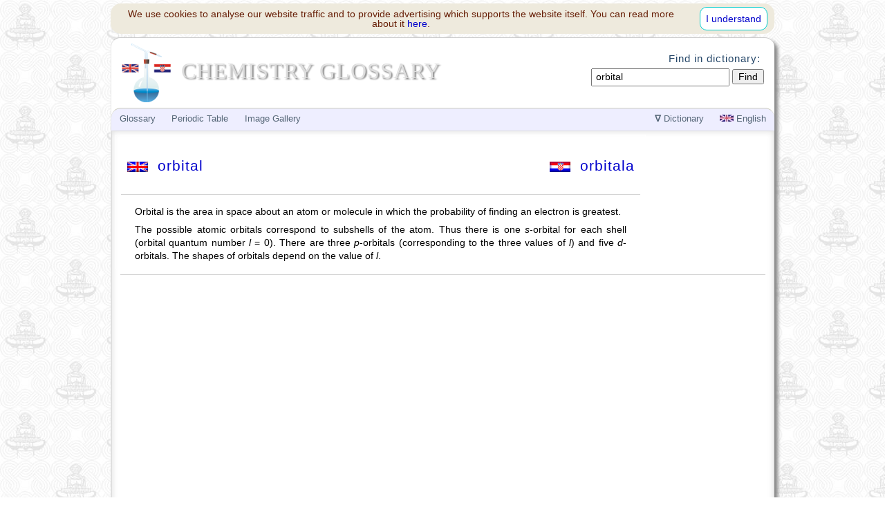

--- FILE ---
content_type: text/html; charset=UTF-8
request_url: https://glossary.periodni.com/glossary.php?en=orbital
body_size: 3241
content:
<!DOCTYPE HTML PUBLIC "-//W3C//DTD HTML 4.01 Transitional//EN" "http://www.w3.org/TR/html4/loose.dtd">

<html lang="en-us">
<head>
<title>Orbital @ Chemistry Dictionary &amp; Glossary</title>
<meta http-equiv="Content-Type" content="text/html; charset=utf-8">
<meta name="description" content="Orbital is the area in space about an atom or molecule in which the probability of finding an electron is greatest.">
<meta name="keywords" content="orbital, chemistry, dictionary, glossary">
<meta name="url" content="https://glossary.periodni.com">
<meta name="author" content="Eni Generalic, Faculty of Chemistry and Technology, Split, Croatia">
<meta name="reply-to" content="enig@periodni.com">
<meta name="copyright" content="Copyright &copy; 2004-2023 Eni Generalic, All Rights Reserved">
<link rel="shortcut icon" href="favicon.ico">
<link media="all" href="glossary_mini.css" type="text/css" rel="stylesheet">
<meta name="viewport" content="width=device-width, initial-scale=1">
<style type="text/css">
.mobile-neboder { width: 320px; height: 50px; }
@media(min-width: 500px) { .mobile-neboder { width: 468px; height: 60px; } }
@media(min-width: 768px) { .mobile-neboder { width: 160px; height: 600px; } }

.mobile-vodoravno { width: 320px; height: 50px; }
@media(min-width: 500px) { .mobile-vodoravno { width: 468px; height: 60px; } }
@media(min-width: 768px) { .mobile-vodoravno { width: 728px; height: 90px; } }
</style>
<!-- Global site tag (gtag.js) - Google Analytics -->
<script async src="https://www.googletagmanager.com/gtag/js?id=G-BM0J2T90PP"></script>
<script>
  window.dataLayer = window.dataLayer || [];
  function gtag(){dataLayer.push(arguments);}
  gtag('js', new Date());

  gtag('config', 'G-BM0J2T90PP');
</script>
</head>

<body>

<div id="headlayer">


<div class="xrow">
	<div class="ycols12 cglogo">
	 <a href="https://glossary.periodni.com/dictionary.php"><img src="chemistry_glossary.png" width="85" height="85" title="EniG. Chemistry Glossary" alt="glossary.periodni.com"></a>
	 <h1>CHEMISTRY GLOSSARY</h1>
	</div><!--  END DIV - logo -->
</div> <!-- END row -->


<div id="menulayer">
<!-- Top Menu is located at the bottom of the page -->

<div id="bodylayer">

<div class="xrow">    

<div id="ebody">


<div class="xrow">
<div class="ycols6">
<h2><a href="glossary.php?en=orbital"><img src="image/en.gif" width="30" height="15" alt="en">&nbsp;&nbsp;orbital</a></h2>
</div><div class="ycols6 txt-r"><h2><a href="glosar.php?hr=orbitala"><img src="image/hr.gif" width="30" height="15" alt="hr">&nbsp;&nbsp;orbitala</a></h2>
</div>
</div>
<hr>

<div id="data"><p>Orbital is the area in space about an atom or molecule in which the probability of finding an electron is greatest.</p>

<p>The possible atomic orbitals correspond to subshells of the atom. Thus there is one <i>s</i>-orbital for each shell (orbital quantum number <i>l</i> = 0). There are three <i>p</i>-orbitals (corresponding to the three values of <i>l</i>) and five <i>d</i>-orbitals. The shapes of orbitals depend on the value of <i>l</i>.</p>
</div>   <!-- END data -->

</div>   <!-- END ebody -->

</div>   <!-- END xrow -->

<hr>

<div class="xrow">
<div class="googledown">
<script async src="//pagead2.googlesyndication.com/pagead/js/adsbygoogle.js"></script>
<!-- mobile_vodoravno -->
<ins class="adsbygoogle"
     style="display:block"
     data-ad-client="ca-pub-1400010696125762"
     data-ad-slot="5430356173"
     data-ad-format="auto"
     data-full-width-responsive="true"></ins>
<script>
(adsbygoogle = window.adsbygoogle || []).push({});
</script>
</div>
</div><hr>
<div class="xrow">
	<div class="ycols12">
	<h4>Citing this page:</h4>
	<p class="citat">Generalic, Eni. "Orbital." <i>Croatian-English Chemistry Dictionary &amp; Glossary</i>. 29 June 2022. KTF-Split. <span id="nowdate">{Date of access}</span>. &#60;https://glossary.periodni.com&#62;.</p>
	</div>
</div>



<div class="xrow">
	<div class="ycols12 txt-c">
	<div class="social">
	<a href="https://www.facebook.com/sharer/sharer.php?u=https://glossary.periodni.com/glossary.php?en=orbital" onclick="javascript:window.open(this.href, '', 'menubar=no,toolbar=no,resizable=yes,scrollbars=yes,height=600,width=600');return false;"><img src="https://www.periodni.com/slike/facebook.png" title="Share on Facebook" alt="Share on Facebook" width="32" height="32" /></a>

	<a href="https://plus.google.com/share?url=https://glossary.periodni.com/glossary.php?en=orbital" onclick="javascript:window.open(this.href, '', 'menubar=no,toolbar=no,resizable=yes,scrollbars=yes,height=600,width=600');return false;"><img src="https://www.periodni.com/slike/google_plus.png" title="Share on Google+" alt="Share on Google+" width="32" height="32" /></a>

	<a href="https://twitter.com/share?url=https://glossary.periodni.com/glossary.php?en=orbital" onclick="javascript:window.open(this.href, '', 'menubar=no,toolbar=no,resizable=yes,scrollbars=yes,height=600,width=600');return false;"><img src="https://www.periodni.com/slike/twitter.png" title="Share on Twitter" alt="Share on Twitter" width="32" height="32" /></a>

	<a href="https://reddit.com/submit?url=https://glossary.periodni.com/glossary.php?en=orbital" onclick="javascript:window.open(this.href, '', 'menubar=no,toolbar=no,resizable=yes,scrollbars=yes,height=600,width=600');return false;"><img src="https://www.periodni.com/slike/reddit.png" title="Share on Reddit" alt="Share on Reddit" width="32" height="32" /></a>
	</div>
	</div>
</div>
<div class="xrow">
	<div class="ycols12 txt-r">
	<a href="javascript:window.scrollTo(0,0)">Back to top</a>
	</div>
</div>
</div> <!-- END bodylayer -->

<!-- Bottom Menu -->
<div class="xrow">

<div class="ycols4">
<div class="lilink">
<p>Dictionary</p>
<ul>
<li><a title="A" href="dictionary.php?en=A">A</a></li>
<li><a title="B" href="dictionary.php?en=B">B</a></li>
<li><a title="C" href="dictionary.php?en=C">C</a></li>
<li><a title="D" href="dictionary.php?en=D">D</a></li>

<li><a title="E" href="dictionary.php?en=E">E</a></li>
<li><a title="F" href="dictionary.php?en=F">F</a></li>
<li><a title="G" href="dictionary.php?en=G">G</a></li>
<li><a title="H" href="dictionary.php?en=H">H</a></li>

<li><a title="I" href="dictionary.php?en=I">I</a></li>
<li><a title="J" href="dictionary.php?en=J">J</a></li>
<li><a title="K" href="dictionary.php?en=K">K</a></li>
<li><a title="L" href="dictionary.php?en=L">L</a></li>

<li><a title="M" href="dictionary.php?en=M">M</a></li>
<li><a title="N" href="dictionary.php?en=N">N</a></li>
<li><a title="O" href="dictionary.php?en=O">O</a></li>
<li><a title="P, Q" href="dictionary.php?en=P">P</a></li>

<li><a title="R" href="dictionary.php?en=R">R</a></li>
<li><a title="S" href="dictionary.php?en=S">S</a></li>
<li><a title="T" href="dictionary.php?en=T">T</a></li>
<li><a title="U" href="dictionary.php?en=U">U</a></li>

<li><a title="V" href="dictionary.php?en=V">V</a></li>
<li><a title="W" href="dictionary.php?en=W">W</a></li>
<li><a title="X, Y" href="dictionary.php?en=X">X</a></li>
<li><a title="Z" href="dictionary.php?en=Z">Z</a></li>
</ul>
</div>
</div>

<div class="ycols4 dnmenu">
<p>Glossary</p>
   <ul>
   <li><a href="https://glossary.periodni.com/bibliography.html">Bibliography</a></li>
   <li><a href="https://glossary.periodni.com/it_project.html">IT project</a></li>
   <li><a href="mailto:enig@periodni.com">Add to glossary</a></li>
   </ul>

<p>Periodic Table</p>
	<ul>
	<li><a href="https://www.periodni.com/index.html">Periodic Table</a></li>
	<li><a href="https://www.periodni.com/scientific_calculator.html">JavaScript programs</a></li>
	<li><a href="https://www.periodni.com/download.html">Download</a></li>
	<li><a href="https://www.periodni.com/articles_and_tables-chemistry.html">Articles and Tables</a></li>
	</ul>
</div>

<div class="ycols4 dnmenu">
<p>Image Gallery</p>
	<ul>
	<li><a href="https://www.periodni.com/gallery/images.php?album=2&amp;topic=analytical+chemistry">Analytical chemistry</a></li>
	<li><a href="https://www.periodni.com/gallery/images.php?album=5&amp;topic=crystal+systems">Crystal systems</a></li>
	<li><a href="https://www.periodni.com/gallery/images.php?album=7&amp;topic=electrodes+cells">Electrodes and cells</a></li>
	<li><a href="https://www.periodni.com/gallery/images.php?album=8&amp;topic=graphs+tables">Graphs and tables</a></li>
	<li><a href="https://www.periodni.com/gallery/images.php?album=9&amp;topic=hazard+labels">Hazard labels</a></li>
	<li><a href="https://www.periodni.com/gallery/images.php?album=10&amp;topic=laboratory+apparatus">Laboratory apparatus</a></li>
	<li><a href="https://www.periodni.com/gallery/images.php?album=11&amp;topic=laboratory+glassware">Laboratory glassware</a></li>
	<li><a href="https://www.periodni.com/gallery/images.php?album=12&amp;topic=molecular+geometry">Molecular geometry</a></li>
	<li><a href="https://www.periodni.com/gallery/images.php?album=14&amp;topic=structural+formulas">Structural formulas</a></li>
	</ul>
</div>

</div>

<!-- Top Menu -->
<div class="xrow topmenu">
<ul id="leftnav">
<li class="mobhide"><a href="#">Glossary</a>
   <ul>
   <li><a href="https://glossary.periodni.com/bibliography.html">Bibliography</a></li>
   <li><a href="https://glossary.periodni.com/it_project.html">IT project</a></li>
   <li><a href="mailto:enig@periodni.com">Add to glossary</a></li>
   </ul>
</li>
<li class="mobhide"><a href="#">Periodic Table</a>
	<ul>
	<li><a href="https://www.periodni.com/index.html">Periodic Table</a></li>
	<li><a href="https://www.periodni.com/scientific_calculator.html">JavaScript programs</a></li>
	<li><a href="https://www.periodni.com/download.html">Download</a></li>
	<li><a href="https://www.periodni.com/articles_and_tables-chemistry.html">Articles and Tables</a></li>
	</ul>
</li>
<li class="mobhide"><a href="#">Image Gallery</a>
	<ul>
	<li><a href="https://www.periodni.com/gallery/images.php?album=2&amp;topic=analytical+chemistry">Analytical chemistry</a></li>
	<li><a href="https://www.periodni.com/gallery/images.php?album=5&amp;topic=crystal+systems">Crystal systems</a></li>
	<li><a href="https://www.periodni.com/gallery/images.php?album=7&amp;topic=electrodes+cells">Electrodes and cells</a></li>
	<li><a href="https://www.periodni.com/gallery/images.php?album=8&amp;topic=graphs+tables">Graphs and tables</a></li>
	<li><a href="https://www.periodni.com/gallery/images.php?album=9&amp;topic=hazard+labels">Hazard labels</a></li>
	<li><a href="https://www.periodni.com/gallery/images.php?album=10&amp;topic=laboratory+apparatus">Laboratory apparatus</a></li>
	<li><a href="https://www.periodni.com/gallery/images.php?album=11&amp;topic=laboratory+glassware">Laboratory glassware</a></li>
	<li><a href="https://www.periodni.com/gallery/images.php?album=12&amp;topic=molecular+geometry">Molecular geometry</a></li>
	<li><a href="https://www.periodni.com/gallery/images.php?album=14&amp;topic=structural+formulas">Structural formulas</a></li>
	</ul>
</li>

<li class="mobonly"><a href="#"><strong>&equiv;</strong>&nbsp;Menu</a>
	<ul>
	<li><a href="https://glossary.periodni.com/dictionary.php">Home</a></li>
	<li><a href="https://www.periodni.com/index.html">Periodic Table</a></li>
	<li><a href="https://www.periodni.com/scientific_calculator.html">JavaScript programs</a></li>
	<li><a href="https://www.periodni.com/gallery/images.php">Chemistry images gallery</a></li>
	<li><a href="https://www.periodni.com/download.html">Download</a></li>
	<li><a href="https://www.periodni.com/articles_and_tables-chemistry.html">Articles and Tables</a></li>
	<li><a href="#gsearch">Search</a></li>
	</ul>
</li>
</ul>

	<!-- Mobi and Language menu -->
<ul id="rightnav">
<li id="edata"><a href="#"><strong>&nabla;</strong>&nbsp;Dictionary</a>
<ul>
<li><a title="A" href="dictionary.php?en=A">A</a></li>
<li><a title="B" href="dictionary.php?en=B">B</a></li>
<li><a title="C" href="dictionary.php?en=C">C</a></li>
<li><a title="D" href="dictionary.php?en=D">D</a></li>

<li><a title="E" href="dictionary.php?en=E">E</a></li>
<li><a title="F" href="dictionary.php?en=F">F</a></li>
<li><a title="G" href="dictionary.php?en=G">G</a></li>
<li><a title="H" href="dictionary.php?en=H">H</a></li>

<li><a title="I" href="dictionary.php?en=I">I</a></li>
<li><a title="J" href="dictionary.php?en=J">J</a></li>
<li><a title="K" href="dictionary.php?en=K">K</a></li>
<li><a title="L" href="dictionary.php?en=L">L</a></li>

<li><a title="M" href="dictionary.php?en=M">M</a></li>
<li><a title="N" href="dictionary.php?en=N">N</a></li>
<li><a title="O" href="dictionary.php?en=O">O</a></li>
<li><a title="P, Q" href="dictionary.php?en=P">P</a></li>

<li><a title="R" href="dictionary.php?en=R">R</a></li>
<li><a title="S" href="dictionary.php?en=S">S</a></li>
<li><a title="T" href="dictionary.php?en=T">T</a></li>
<li><a title="U" href="dictionary.php?en=U">U</a></li>

<li><a title="V" href="dictionary.php?en=V">V</a></li>
<li><a title="W" href="dictionary.php?en=W">W</a></li>
<li><a title="X, Y" href="dictionary.php?en=X">X</a></li>
<li><a title="Z" href="dictionary.php?en=Z">Z</a></li>
</ul>
</li>

<li id="lang"><a href="#"><img title="English" src="https://www.periodni.com/slike/s_en.jpg" width="20" height="10" alt="hr">&nbsp;English</a>
<!-- Nastavlja se ... --><ul>
<li><a href="https://glossary.periodni.com/glossary.php?en=orbital">English</a></li>
<li><a href="https://glossary.periodni.com/glosar.php?hr=orbitala">Hrvatski</a></li>
</ul>
</li>
</ul>
</div>
<!-- END PSE Menu -->

</div> <!-- END menulayer -->

<div id="gsearch">
<h4>Find in dictionary:</h4>
<form method="get" action="dictionary.php">
<input type="text" name="en" value="orbital">
<input type="submit" value=" Find ">
</form>

</div> <!-- END gsearch -->

<div class="xrow">
<div class="copyme">Copyright &copy; 2004-2023 by Eni Generalic. All rights reserved. | <a href="https://glossary.periodni.com/disclaimer.html">Disclaimer</a></div>
</div>
<br class="clear" />
</div> <!-- END headlayer -->
<br class="clear" />

<script type="text/javascript">
<!--
var m_abbr = new Array("Jan.", "Feb.", "Mar.", "Apr.", "May.", "June", 
"July", "Aug.", "Sep.", "Oct.", "Nov.", "Dec.");
var d = new Date();
var now_date = d.getDate() + " " + m_abbr[d.getMonth()] + " " + d.getFullYear();
document.getElementById("nowdate").innerHTML = now_date;
//-->
</script>

<script type="text/javascript" src="https://glossary.periodni.com/eu_cookie_law.js" defer="defer"></script>
</body>
</html>


--- FILE ---
content_type: text/html; charset=utf-8
request_url: https://www.google.com/recaptcha/api2/aframe
body_size: 267
content:
<!DOCTYPE HTML><html><head><meta http-equiv="content-type" content="text/html; charset=UTF-8"></head><body><script nonce="jyg0_4hH3G06L2NqhForCw">/** Anti-fraud and anti-abuse applications only. See google.com/recaptcha */ try{var clients={'sodar':'https://pagead2.googlesyndication.com/pagead/sodar?'};window.addEventListener("message",function(a){try{if(a.source===window.parent){var b=JSON.parse(a.data);var c=clients[b['id']];if(c){var d=document.createElement('img');d.src=c+b['params']+'&rc='+(localStorage.getItem("rc::a")?sessionStorage.getItem("rc::b"):"");window.document.body.appendChild(d);sessionStorage.setItem("rc::e",parseInt(sessionStorage.getItem("rc::e")||0)+1);localStorage.setItem("rc::h",'1763579120783');}}}catch(b){}});window.parent.postMessage("_grecaptcha_ready", "*");}catch(b){}</script></body></html>